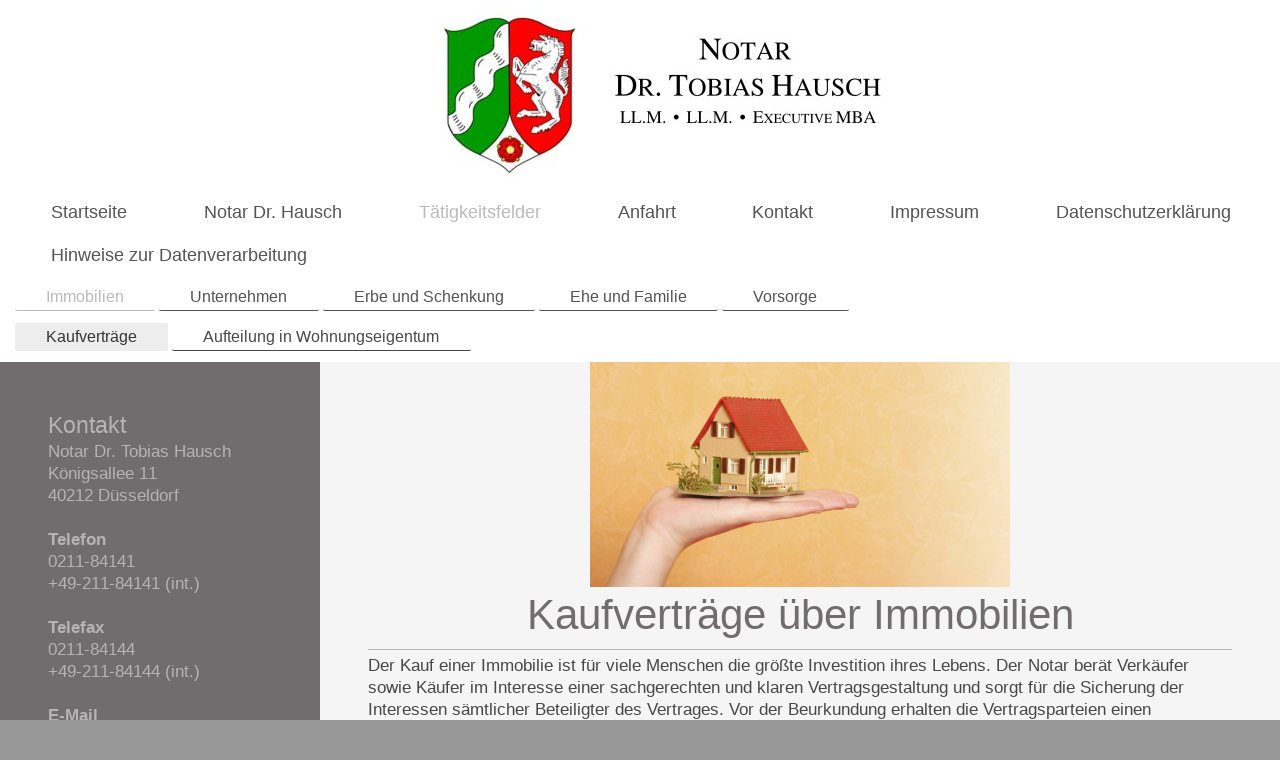

--- FILE ---
content_type: text/html; charset=UTF-8
request_url: https://www.notar-hausch.de/t%C3%A4tigkeitsfelder/immobilien/kaufvertr%C3%A4ge/
body_size: 4417
content:
<!DOCTYPE html>
<html lang="de"  ><head prefix="og: http://ogp.me/ns# fb: http://ogp.me/ns/fb# business: http://ogp.me/ns/business#">
    <meta http-equiv="Content-Type" content="text/html; charset=utf-8"/>
    <meta name="generator" content="IONOS MyWebsite"/>
        
    <link rel="dns-prefetch" href="//cdn.website-start.de/"/>
    <link rel="dns-prefetch" href="//102.mod.mywebsite-editor.com"/>
    <link rel="dns-prefetch" href="https://102.sb.mywebsite-editor.com/"/>
    <link rel="shortcut icon" href="https://www.notar-hausch.de/s/misc/favicon.png?1512939328"/>
        <title>Kaufverträge - Notar Dr. Tobias Hausch in Düsseldorf</title>
    
    <style type="text/css">@media screen and (min-device-width: 1024px) {
            .mediumScreenDisabled { display:block }
            .smallScreenDisabled { display:block }
        }
        @media screen and (max-device-width: 1024px) { .mediumScreenDisabled { display:none } }
        @media screen and (max-device-width: 568px) { .smallScreenDisabled { display:none } }
                @media screen and (min-width: 1024px) {
            .mobilepreview .mediumScreenDisabled { display:block }
            .mobilepreview .smallScreenDisabled { display:block }
        }
        @media screen and (max-width: 1024px) { .mobilepreview .mediumScreenDisabled { display:none } }
        @media screen and (max-width: 568px) { .mobilepreview .smallScreenDisabled { display:none } }</style>
    <meta name="viewport" content="width=1025"/>

<meta name="format-detection" content="telephone=no"/>
        <meta name="keywords" content="Kaufvertrag, Grundbuch,  Notar, Düsseldorf"/>
            <meta name="description" content="Lassen Sie sich für eine sachgerechte &amp; klare Vertragsgestaltung und für die Umsetzung der vertraglichen Vereinbarungen von einem Notar beraten."/>
            <meta name="robots" content="index,follow"/>
        <link href="//cdn.website-start.de/templates/2134/style.css?1763478093678" rel="stylesheet" type="text/css"/>
    <link href="https://www.notar-hausch.de/s/style/theming.css?1707261901" rel="stylesheet" type="text/css"/>
    <link href="//cdn.website-start.de/app/cdn/min/group/web.css?1763478093678" rel="stylesheet" type="text/css"/>
<link href="//cdn.website-start.de/app/cdn/min/moduleserver/css/de_DE/common,shoppingbasket?1763478093678" rel="stylesheet" type="text/css"/>
    <link href="//cdn.website-start.de/app/cdn/min/group/mobilenavigation.css?1763478093678" rel="stylesheet" type="text/css"/>
    <link href="https://102.sb.mywebsite-editor.com/app/logstate2-css.php?site=285642130&amp;t=1769467200" rel="stylesheet" type="text/css"/>

<script type="text/javascript">
    /* <![CDATA[ */
var stagingMode = '';
    /* ]]> */
</script>
<script src="https://102.sb.mywebsite-editor.com/app/logstate-js.php?site=285642130&amp;t=1769467200"></script>

    <link href="//cdn.website-start.de/templates/2134/print.css?1763478093678" rel="stylesheet" media="print" type="text/css"/>
    <script type="text/javascript">
    /* <![CDATA[ */
    var systemurl = 'https://102.sb.mywebsite-editor.com/';
    var webPath = '/';
    var proxyName = '';
    var webServerName = 'www.notar-hausch.de';
    var sslServerUrl = 'https://www.notar-hausch.de';
    var nonSslServerUrl = 'http://www.notar-hausch.de';
    var webserverProtocol = 'http://';
    var nghScriptsUrlPrefix = '//102.mod.mywebsite-editor.com';
    var sessionNamespace = 'DIY_SB';
    var jimdoData = {
        cdnUrl:  '//cdn.website-start.de/',
        messages: {
            lightBox: {
    image : 'Bild',
    of: 'von'
}

        },
        isTrial: 0,
        pageId: 72492    };
    var script_basisID = "285642130";

    diy = window.diy || {};
    diy.web = diy.web || {};

        diy.web.jsBaseUrl = "//cdn.website-start.de/s/build/";

    diy.context = diy.context || {};
    diy.context.type = diy.context.type || 'web';
    /* ]]> */
</script>

<script type="text/javascript" src="//cdn.website-start.de/app/cdn/min/group/web.js?1763478093678" crossorigin="anonymous"></script><script type="text/javascript" src="//cdn.website-start.de/s/build/web.bundle.js?1763478093678" crossorigin="anonymous"></script><script type="text/javascript" src="//cdn.website-start.de/app/cdn/min/group/mobilenavigation.js?1763478093678" crossorigin="anonymous"></script><script src="//cdn.website-start.de/app/cdn/min/moduleserver/js/de_DE/common,shoppingbasket?1763478093678"></script>
<script type="text/javascript" src="https://cdn.website-start.de/proxy/apps/ehei5t/resource/dependencies/"></script><script type="text/javascript">
                    if (typeof require !== 'undefined') {
                        require.config({
                            waitSeconds : 10,
                            baseUrl : 'https://cdn.website-start.de/proxy/apps/ehei5t/js/'
                        });
                    }
                </script><script type="text/javascript" src="//cdn.website-start.de/app/cdn/min/group/pfcsupport.js?1763478093678" crossorigin="anonymous"></script>    <meta property="og:type" content="business.business"/>
    <meta property="og:url" content="https://www.notar-hausch.de/tätigkeitsfelder/immobilien/kaufverträge/"/>
    <meta property="og:title" content="Kaufverträge - Notar Dr. Tobias Hausch in Düsseldorf"/>
            <meta property="og:description" content="Lassen Sie sich für eine sachgerechte &amp; klare Vertragsgestaltung und für die Umsetzung der vertraglichen Vereinbarungen von einem Notar beraten."/>
                <meta property="og:image" content="https://www.notar-hausch.de/s/misc/logo.jpg?t=1767789954"/>
        <meta property="business:contact_data:country_name" content="Deutschland"/>
    <meta property="business:contact_data:street_address" content="Königsallee 11"/>
    <meta property="business:contact_data:locality" content="Düsseldorf"/>
    
    <meta property="business:contact_data:email" content="info@notar-hausch.de"/>
    <meta property="business:contact_data:postal_code" content="40212"/>
    <meta property="business:contact_data:phone_number" content=" 0211 84141"/>
    
    
</head>


<body class="body diyBgActive  cc-pagemode-default diyfeSidebarLeft diy-layout-fullWidth diy-market-de_DE" data-pageid="72492" id="page-72492">
    
    <div class="diyw">
        <div class="diyweb">
<div class="diywebGutter">
<div class="diywebHeader diyfeCA diyfeCA2">

<div class="diywebHeader-item diywebMobileNavigation">

<nav id="diyfeMobileNav" class="diyfeCA diyfeCA2" role="navigation">
    <a title="Navigation aufklappen/zuklappen">Navigation aufklappen/zuklappen</a>
    <ul class="mainNav1"><li class=" hasSubNavigation"><a data-page-id="34926" href="https://www.notar-hausch.de/" class=" level_1"><span>Startseite</span></a></li><li class=" hasSubNavigation"><a data-page-id="34928" href="https://www.notar-hausch.de/notar-dr-hausch/" class=" level_1"><span>Notar Dr. Hausch</span></a><span class="diyfeDropDownSubOpener">&nbsp;</span><div class="diyfeDropDownSubList diyfeCA diyfeCA3"><ul class="mainNav2"><li class=" hasSubNavigation"><a data-page-id="36317" href="https://www.notar-hausch.de/notar-dr-hausch/veröffentlichungen/" class=" level_2"><span>Veröffentlichungen</span></a></li><li class=" hasSubNavigation"><a data-page-id="343178" href="https://www.notar-hausch.de/notar-dr-hausch/web-profile/" class=" level_2"><span>Web-Profile</span></a></li></ul></div></li><li class="parent hasSubNavigation"><a data-page-id="34931" href="https://www.notar-hausch.de/tätigkeitsfelder/" class="parent level_1"><span>Tätigkeitsfelder</span></a><span class="diyfeDropDownSubOpener">&nbsp;</span><div class="diyfeDropDownSubList diyfeCA diyfeCA3"><ul class="mainNav2"><li class="parent hasSubNavigation"><a data-page-id="35002" href="https://www.notar-hausch.de/tätigkeitsfelder/immobilien/" class="parent level_2"><span>Immobilien</span></a><span class="diyfeDropDownSubOpener">&nbsp;</span><div class="diyfeDropDownSubList diyfeCA diyfeCA3"><ul class="mainNav3"><li class="current hasSubNavigation"><a data-page-id="72492" href="https://www.notar-hausch.de/tätigkeitsfelder/immobilien/kaufverträge/" class="current level_3"><span>Kaufverträge</span></a></li><li class=" hasSubNavigation"><a data-page-id="73000" href="https://www.notar-hausch.de/tätigkeitsfelder/immobilien/aufteilung-in-wohnungseigentum/" class=" level_3"><span>Aufteilung in Wohnungseigentum</span></a></li></ul></div></li><li class=" hasSubNavigation"><a data-page-id="35003" href="https://www.notar-hausch.de/tätigkeitsfelder/unternehmen/" class=" level_2"><span>Unternehmen</span></a><span class="diyfeDropDownSubOpener">&nbsp;</span><div class="diyfeDropDownSubList diyfeCA diyfeCA3"><ul class="mainNav3"><li class=" hasSubNavigation"><a data-page-id="365009" href="https://www.notar-hausch.de/tätigkeitsfelder/unternehmen/gründung/" class=" level_3"><span>Gründung</span></a></li><li class=" hasSubNavigation"><a data-page-id="376746" href="https://www.notar-hausch.de/tätigkeitsfelder/unternehmen/unternehmenskauf/" class=" level_3"><span>Unternehmenskauf</span></a></li><li class=" hasSubNavigation"><a data-page-id="365057" href="https://www.notar-hausch.de/tätigkeitsfelder/unternehmen/umwandlungen/" class=" level_3"><span>Umwandlungen</span></a></li><li class=" hasSubNavigation"><a data-page-id="377015" href="https://www.notar-hausch.de/tätigkeitsfelder/unternehmen/nachfolge/" class=" level_3"><span>Nachfolge</span></a></li></ul></div></li><li class=" hasSubNavigation"><a data-page-id="35004" href="https://www.notar-hausch.de/tätigkeitsfelder/erbe-und-schenkung/" class=" level_2"><span>Erbe und Schenkung</span></a><span class="diyfeDropDownSubOpener">&nbsp;</span><div class="diyfeDropDownSubList diyfeCA diyfeCA3"><ul class="mainNav3"><li class=" hasSubNavigation"><a data-page-id="365189" href="https://www.notar-hausch.de/tätigkeitsfelder/erbe-und-schenkung/testamente/" class=" level_3"><span>Testamente</span></a></li><li class=" hasSubNavigation"><a data-page-id="365296" href="https://www.notar-hausch.de/tätigkeitsfelder/erbe-und-schenkung/schenkungen/" class=" level_3"><span>Schenkungen</span></a></li></ul></div></li><li class=" hasSubNavigation"><a data-page-id="34932" href="https://www.notar-hausch.de/tätigkeitsfelder/ehe-und-familie/" class=" level_2"><span>Ehe und Familie</span></a></li><li class=" hasSubNavigation"><a data-page-id="35482" href="https://www.notar-hausch.de/tätigkeitsfelder/vorsorge/" class=" level_2"><span>Vorsorge</span></a></li></ul></div></li><li class=" hasSubNavigation"><a data-page-id="34936" href="https://www.notar-hausch.de/anfahrt/" class=" level_1"><span>Anfahrt</span></a></li><li class=" hasSubNavigation"><a data-page-id="34935" href="https://www.notar-hausch.de/kontakt/" class=" level_1"><span>Kontakt</span></a></li><li class=" hasSubNavigation"><a data-page-id="34937" href="https://www.notar-hausch.de/impressum/" class=" level_1"><span>Impressum</span></a></li><li class=" hasSubNavigation"><a data-page-id="2270949" href="https://www.notar-hausch.de/datenschutzerklärung/" class=" level_1"><span>Datenschutzerklärung</span></a></li><li class=" hasSubNavigation"><a data-page-id="2290210" href="https://www.notar-hausch.de/hinweise-zur-datenverarbeitung/" class=" level_1"><span>Hinweise zur Datenverarbeitung</span></a></li></ul></nav>
</div>
<div class="diywebHeader-item diywebLogoArea">

    <style type="text/css" media="all">
        /* <![CDATA[ */
                .diyw #website-logo {
            text-align: center !important;
                        padding: 4px 0;
                    }
        
                /* ]]> */
    </style>

    <div id="website-logo">
            <a href="https://www.notar-hausch.de/"><img class="website-logo-image" width="489" src="https://www.notar-hausch.de/s/misc/logo.jpg?t=1767789955" alt=""/></a>

            
            </div>


</div>

<div class="diywebHeader-item diywebDesktopNavigation">
<div class="diywebMainNavigation">
<div class="webnavigation"><ul id="mainNav1" class="mainNav1"><li class="navTopItemGroup_1"><a data-page-id="34926" href="https://www.notar-hausch.de/" class="level_1"><span>Startseite</span></a></li><li class="navTopItemGroup_2"><a data-page-id="34928" href="https://www.notar-hausch.de/notar-dr-hausch/" class="level_1"><span>Notar Dr. Hausch</span></a></li><li class="navTopItemGroup_3"><a data-page-id="34931" href="https://www.notar-hausch.de/tätigkeitsfelder/" class="parent level_1"><span>Tätigkeitsfelder</span></a></li><li class="navTopItemGroup_4"><a data-page-id="34936" href="https://www.notar-hausch.de/anfahrt/" class="level_1"><span>Anfahrt</span></a></li><li class="navTopItemGroup_5"><a data-page-id="34935" href="https://www.notar-hausch.de/kontakt/" class="level_1"><span>Kontakt</span></a></li><li class="navTopItemGroup_6"><a data-page-id="34937" href="https://www.notar-hausch.de/impressum/" class="level_1"><span>Impressum</span></a></li><li class="navTopItemGroup_7"><a data-page-id="2270949" href="https://www.notar-hausch.de/datenschutzerklärung/" class="level_1"><span>Datenschutzerklärung</span></a></li><li class="navTopItemGroup_8"><a data-page-id="2290210" href="https://www.notar-hausch.de/hinweise-zur-datenverarbeitung/" class="level_1"><span>Hinweise zur Datenverarbeitung</span></a></li></ul></div>
<div class="webnavigation"><ul id="mainNav2" class="mainNav2"><li class="navTopItemGroup_0"><a data-page-id="35002" href="https://www.notar-hausch.de/tätigkeitsfelder/immobilien/" class="parent level_2"><span>Immobilien</span></a></li><li class="navTopItemGroup_0"><a data-page-id="35003" href="https://www.notar-hausch.de/tätigkeitsfelder/unternehmen/" class="level_2"><span>Unternehmen</span></a></li><li class="navTopItemGroup_0"><a data-page-id="35004" href="https://www.notar-hausch.de/tätigkeitsfelder/erbe-und-schenkung/" class="level_2"><span>Erbe und Schenkung</span></a></li><li class="navTopItemGroup_0"><a data-page-id="34932" href="https://www.notar-hausch.de/tätigkeitsfelder/ehe-und-familie/" class="level_2"><span>Ehe und Familie</span></a></li><li class="navTopItemGroup_0"><a data-page-id="35482" href="https://www.notar-hausch.de/tätigkeitsfelder/vorsorge/" class="level_2"><span>Vorsorge</span></a></li></ul></div>
<div class="webnavigation"><ul id="mainNav3" class="mainNav3"><li class="navTopItemGroup_0"><a data-page-id="72492" href="https://www.notar-hausch.de/tätigkeitsfelder/immobilien/kaufverträge/" class="current level_3"><span>Kaufverträge</span></a></li><li class="navTopItemGroup_0"><a data-page-id="73000" href="https://www.notar-hausch.de/tätigkeitsfelder/immobilien/aufteilung-in-wohnungseigentum/" class="level_3"><span>Aufteilung in Wohnungseigentum</span></a></li></ul></div>
</div>
</div>
</div>
</div>

<div class="diywebContent">
<div class="diywebGutter">
<div class="diywebMain">
<div class="diyfeCA diyfeCA1">

        <div id="content_area">
        	<div id="content_start"></div>
        	
        
        <div id="matrix_74085" class="sortable-matrix" data-matrixId="74085"><div class="n module-type-imageSubtitle diyfeLiveArea "> <div class="clearover imageSubtitle" id="imageSubtitle-1953527">
    <div class="align-container align-center" style="max-width: 420px">
        <a class="imagewrapper" href="https://www.notar-hausch.de/s/cc_images/cache_1493172.jpg?t=1350138981" rel="lightbox[1953527]">
            <img id="image_1493172" src="https://www.notar-hausch.de/s/cc_images/cache_1493172.jpg?t=1350138981" alt="Immobilienvertrag, Notariat, Vertragsentwurf" style="max-width: 420px; height:auto"/>
        </a>

        
    </div>

</div>

<script type="text/javascript">
//<![CDATA[
jQuery(function($) {
    var $target = $('#imageSubtitle-1953527');

    if ($.fn.swipebox && Modernizr.touch) {
        $target
            .find('a[rel*="lightbox"]')
            .addClass('swipebox')
            .swipebox();
    } else {
        $target.tinyLightbox({
            item: 'a[rel*="lightbox"]',
            cycle: false,
            hideNavigation: true
        });
    }
});
//]]>
</script>
 </div><div class="n module-type-header diyfeLiveArea "> <h1><span class="diyfeDecoration">Kaufverträge über Immobilien</span></h1> </div><div class="n module-type-hr diyfeLiveArea "> <div style="padding: 0px 0px">
    <div class="hr"></div>
</div>
 </div><div class="n module-type-text diyfeLiveArea "> <p>Der Kauf einer Immobilie ist für viele Menschen die größte Investition ihres Lebens. Der Notar berät Verkäufer sowie Käufer im Interesse einer sachgerechten und klaren Vertragsgestaltung und sorgt
für die Sicherung der Interessen sämtlicher Beteiligter des Vertrages. Vor der Beurkundung erhalten die Vertragsparteien einen Vertragsentwurf. Sofern Sie selber kein Unternehmer sind, Ihr
Vertragspartner aber als Unternehmer handelt, steht Ihnen von Gesetzes wegen eine Bedenkfrist von vierzehn Tagen bis zum eigentlichen Beurkundungstermin zu. Der Vertragstext wird bei der Beurkundung
vollständig vorgelesen und sein Inhalt erläutert.</p>
<p> </p>
<p>Im Anschluss an die Beurkundung des Kaufvertrages sorgt der Notar für die Umsetzung der vertraglichen Vereinbarungen und den Vollzug im Grundbuch. Dabei koordiniert der Notar auch den
Zahlungsfluss zwischen Käufer und Verkäufer und den beteiligten Banken. Zum Abschluss der Transaktion erhalten Sie einen Grundbuchauszug als Beleg dafür, dass die von Ihnen mit Ihrem Vertragspartner
getroffenen Vereinbarungen korrekt umgesetzt worden sind.</p> </div></div>
        
        
        </div>
</div>
</div>
<div class="diywebSecondary diyfeCA diyfeCA3">
<div class="diywebGutter">
<div id="matrix_36210" class="sortable-matrix" data-matrixId="36210"><div class="n module-type-header diyfeLiveArea "> <h1><span class="diyfeDecoration">Kontakt</span></h1> </div><div class="n module-type-text diyfeLiveArea "> <p>Notar Dr. Tobias Hausch</p>
<p>Königsallee 11<br/>
40212 Düsseldorf</p>
<p> </p>
<p><strong>Telefon</strong></p>
<p>0211-84141</p>
<p>+49-211-84141 (int.)</p>
<p> </p>
<p><strong>Telefax</strong></p>
<p>0211-84144</p>
<p>+49-211-84144 (int.)</p>
<p> </p>
<p><strong>E-Mail</strong></p>
<p>info@notar-hausch.de</p>
<p> </p>
<p>Oder nutzen Sie das <strong><a href="https://www.notar-hausch.de/kontakt/">Kontaktformular</a></strong>.</p> </div><div class="n module-type-hr diyfeLiveArea "> <div style="padding: 0px 0px">
    <div class="hr"></div>
</div>
 </div><div class="n module-type-imageSubtitle diyfeLiveArea "> <div class="clearover imageSubtitle" id="imageSubtitle-1952983">
    <div class="align-container align-center" style="max-width: 180px">
        <a class="imagewrapper" href="https://www.notar-hausch.de/notar-dr-hausch/web-profile/">
            <img id="image_1486573" src="https://www.notar-hausch.de/s/cc_images/cache_1486573.jpg?t=1350133991" alt="" style="max-width: 180px; height:auto"/>
        </a>

        
    </div>

</div>

<script type="text/javascript">
//<![CDATA[
jQuery(function($) {
    var $target = $('#imageSubtitle-1952983');

    if ($.fn.swipebox && Modernizr.touch) {
        $target
            .find('a[rel*="lightbox"]')
            .addClass('swipebox')
            .swipebox();
    } else {
        $target.tinyLightbox({
            item: 'a[rel*="lightbox"]',
            cycle: false,
            hideNavigation: true
        });
    }
});
//]]>
</script>
 </div><div class="n module-type-text diyfeLiveArea "> <p>Weitere <strong><a href="https://www.notar-hausch.de/notar-dr-hausch/web-profile/">Web-Profile</a></strong> von Notar Dr. Hausch</p> </div></div>
</div>

</div>
</div>
</div>


<div class="diywebGutter">
<div class="diywebFooter diyfeCA diyfeCA4">
<div class="diywebGutter">
<div id="contentfooter">
    <div class="leftrow">
                        <a rel="nofollow" href="javascript:window.print();">
                    <img class="inline" height="14" width="18" src="//cdn.website-start.de/s/img/cc/printer.gif" alt=""/>
                    Druckversion                </a> <span class="footer-separator">|</span>
                <a href="https://www.notar-hausch.de/sitemap/">Sitemap</a>
                        <br/> Notar Dr. Tobias Hausch, Königsallee 11, 40212 Düsseldorf
            </div>
    <script type="text/javascript">
        window.diy.ux.Captcha.locales = {
            generateNewCode: 'Neuen Code generieren',
            enterCode: 'Bitte geben Sie den Code ein'
        };
        window.diy.ux.Cap2.locales = {
            generateNewCode: 'Neuen Code generieren',
            enterCode: 'Bitte geben Sie den Code ein'
        };
    </script>
    <div class="rightrow">
                
                <span class="loggedin">
            <a rel="nofollow" id="logout" href="https://102.sb.mywebsite-editor.com/app/cms/logout.php">Logout</a> <span class="footer-separator">|</span>
            <a rel="nofollow" id="edit" href="https://102.sb.mywebsite-editor.com/app/285642130/72492/">Seite bearbeiten</a>
        </span>
    </div>
</div>


</div>
</div>
</div>
</div>
    </div>

    
    </body>


<!-- rendered at Wed, 07 Jan 2026 13:45:55 +0100 -->
</html>
